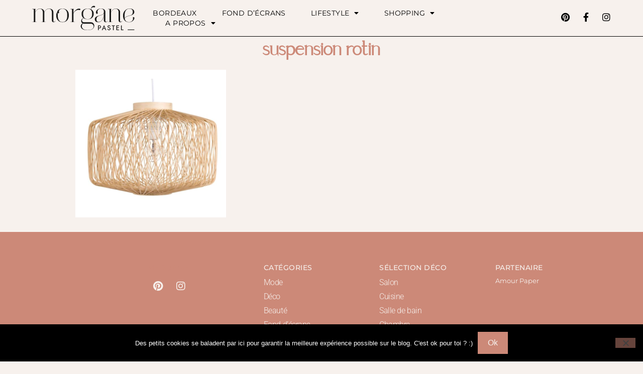

--- FILE ---
content_type: text/html; charset=UTF-8
request_url: https://www.morgane-pastel.com/deco/deco-pour-une-jolie-chambre-moderne/capture-decran-2020-05-31-a-14-17-57/
body_size: 13477
content:
<!doctype html>
<html lang="fr-FR">
<head>
	<meta charset="UTF-8">
	<meta name="viewport" content="width=device-width, initial-scale=1">
	<link rel="profile" href="https://gmpg.org/xfn/11">
	<meta name='robots' content='index, follow, max-image-preview:large, max-snippet:-1, max-video-preview:-1' />

	<!-- This site is optimized with the Yoast SEO plugin v26.5 - https://yoast.com/wordpress/plugins/seo/ -->
	<title>suspension rotin - Morgane Pastel | Blog lifestyle, mode &amp; déco Bordeaux</title>
	<link rel="canonical" href="https://www.morgane-pastel.com/deco/deco-pour-une-jolie-chambre-moderne/capture-decran-2020-05-31-a-14-17-57/" />
	<meta property="og:locale" content="fr_FR" />
	<meta property="og:type" content="article" />
	<meta property="og:title" content="suspension rotin - Morgane Pastel | Blog lifestyle, mode &amp; déco Bordeaux" />
	<meta property="og:url" content="https://www.morgane-pastel.com/deco/deco-pour-une-jolie-chambre-moderne/capture-decran-2020-05-31-a-14-17-57/" />
	<meta property="og:site_name" content="Morgane Pastel | Blog lifestyle, mode &amp; déco Bordeaux" />
	<meta property="article:modified_time" content="2020-05-31T12:18:48+00:00" />
	<meta property="og:image" content="https://www.morgane-pastel.com/deco/deco-pour-une-jolie-chambre-moderne/capture-decran-2020-05-31-a-14-17-57" />
	<meta property="og:image:width" content="672" />
	<meta property="og:image:height" content="658" />
	<meta property="og:image:type" content="image/png" />
	<meta name="twitter:card" content="summary_large_image" />
	<meta name="twitter:site" content="@MorganePastel" />
	<script type="application/ld+json" class="yoast-schema-graph">{"@context":"https://schema.org","@graph":[{"@type":"WebPage","@id":"https://www.morgane-pastel.com/deco/deco-pour-une-jolie-chambre-moderne/capture-decran-2020-05-31-a-14-17-57/","url":"https://www.morgane-pastel.com/deco/deco-pour-une-jolie-chambre-moderne/capture-decran-2020-05-31-a-14-17-57/","name":"suspension rotin - Morgane Pastel | Blog lifestyle, mode &amp; déco Bordeaux","isPartOf":{"@id":"https://www.morgane-pastel.com/#website"},"primaryImageOfPage":{"@id":"https://www.morgane-pastel.com/deco/deco-pour-une-jolie-chambre-moderne/capture-decran-2020-05-31-a-14-17-57/#primaryimage"},"image":{"@id":"https://www.morgane-pastel.com/deco/deco-pour-une-jolie-chambre-moderne/capture-decran-2020-05-31-a-14-17-57/#primaryimage"},"thumbnailUrl":"https://www.morgane-pastel.com/wp-content/uploads/2020/05/Capture-d’écran-2020-05-31-à-14.17.57.png","datePublished":"2020-05-31T12:18:30+00:00","dateModified":"2020-05-31T12:18:48+00:00","breadcrumb":{"@id":"https://www.morgane-pastel.com/deco/deco-pour-une-jolie-chambre-moderne/capture-decran-2020-05-31-a-14-17-57/#breadcrumb"},"inLanguage":"fr-FR","potentialAction":[{"@type":"ReadAction","target":["https://www.morgane-pastel.com/deco/deco-pour-une-jolie-chambre-moderne/capture-decran-2020-05-31-a-14-17-57/"]}]},{"@type":"ImageObject","inLanguage":"fr-FR","@id":"https://www.morgane-pastel.com/deco/deco-pour-une-jolie-chambre-moderne/capture-decran-2020-05-31-a-14-17-57/#primaryimage","url":"https://www.morgane-pastel.com/wp-content/uploads/2020/05/Capture-d’écran-2020-05-31-à-14.17.57.png","contentUrl":"https://www.morgane-pastel.com/wp-content/uploads/2020/05/Capture-d’écran-2020-05-31-à-14.17.57.png","width":672,"height":658,"caption":"suspension rotin"},{"@type":"BreadcrumbList","@id":"https://www.morgane-pastel.com/deco/deco-pour-une-jolie-chambre-moderne/capture-decran-2020-05-31-a-14-17-57/#breadcrumb","itemListElement":[{"@type":"ListItem","position":1,"name":"Accueil","item":"https://www.morgane-pastel.com/"},{"@type":"ListItem","position":2,"name":"Déco","item":"https://www.morgane-pastel.com/deco/"},{"@type":"ListItem","position":3,"name":"Déco pour une jolie chambre moderne","item":"https://www.morgane-pastel.com/deco/deco-pour-une-jolie-chambre-moderne/"},{"@type":"ListItem","position":4,"name":"suspension rotin"}]},{"@type":"WebSite","@id":"https://www.morgane-pastel.com/#website","url":"https://www.morgane-pastel.com/","name":"Morgane Pastel | Blog lifestyle, mode &amp; déco Bordeaux","description":"Blog mode, déco &amp; lifestyle à Bordeaux","publisher":{"@id":"https://www.morgane-pastel.com/#/schema/person/45e9825bccfd1c32161ea18264e8f978"},"potentialAction":[{"@type":"SearchAction","target":{"@type":"EntryPoint","urlTemplate":"https://www.morgane-pastel.com/?s={search_term_string}"},"query-input":{"@type":"PropertyValueSpecification","valueRequired":true,"valueName":"search_term_string"}}],"inLanguage":"fr-FR"},{"@type":["Person","Organization"],"@id":"https://www.morgane-pastel.com/#/schema/person/45e9825bccfd1c32161ea18264e8f978","name":"Morgane Pastel","image":{"@type":"ImageObject","inLanguage":"fr-FR","@id":"https://www.morgane-pastel.com/#/schema/person/image/","url":"https://www.morgane-pastel.com/wp-content/uploads/2020/05/Capture-d’écran-2020-05-31-à-14.17.57.png","contentUrl":"https://www.morgane-pastel.com/wp-content/uploads/2020/05/Capture-d’écran-2020-05-31-à-14.17.57.png","width":672,"height":658,"caption":"Morgane Pastel"},"logo":{"@id":"https://www.morgane-pastel.com/#/schema/person/image/"}}]}</script>
	<!-- / Yoast SEO plugin. -->


<script type='application/javascript'  id='pys-version-script'>console.log('PixelYourSite Free version 11.1.4.1');</script>
<link rel='dns-prefetch' href='//www.googletagmanager.com' />
<link rel="alternate" type="application/rss+xml" title="Morgane Pastel | Blog lifestyle, mode &amp; déco Bordeaux &raquo; Flux" href="https://www.morgane-pastel.com/feed/" />
<link rel="alternate" type="application/rss+xml" title="Morgane Pastel | Blog lifestyle, mode &amp; déco Bordeaux &raquo; Flux des commentaires" href="https://www.morgane-pastel.com/comments/feed/" />
<script type='text/javascript' id='pinterest-version-script'>console.log('PixelYourSite Pinterest version 6.1.7');</script>
<link rel="alternate" type="application/rss+xml" title="Morgane Pastel | Blog lifestyle, mode &amp; déco Bordeaux &raquo; suspension rotin Flux des commentaires" href="https://www.morgane-pastel.com/deco/deco-pour-une-jolie-chambre-moderne/capture-decran-2020-05-31-a-14-17-57/feed/" />
<link rel="alternate" title="oEmbed (JSON)" type="application/json+oembed" href="https://www.morgane-pastel.com/wp-json/oembed/1.0/embed?url=https%3A%2F%2Fwww.morgane-pastel.com%2Fdeco%2Fdeco-pour-une-jolie-chambre-moderne%2Fcapture-decran-2020-05-31-a-14-17-57%2F" />
<link rel="alternate" title="oEmbed (XML)" type="text/xml+oembed" href="https://www.morgane-pastel.com/wp-json/oembed/1.0/embed?url=https%3A%2F%2Fwww.morgane-pastel.com%2Fdeco%2Fdeco-pour-une-jolie-chambre-moderne%2Fcapture-decran-2020-05-31-a-14-17-57%2F&#038;format=xml" />
<style id='wp-img-auto-sizes-contain-inline-css'>
img:is([sizes=auto i],[sizes^="auto," i]){contain-intrinsic-size:3000px 1500px}
/*# sourceURL=wp-img-auto-sizes-contain-inline-css */
</style>
<style id='wp-emoji-styles-inline-css'>

	img.wp-smiley, img.emoji {
		display: inline !important;
		border: none !important;
		box-shadow: none !important;
		height: 1em !important;
		width: 1em !important;
		margin: 0 0.07em !important;
		vertical-align: -0.1em !important;
		background: none !important;
		padding: 0 !important;
	}
/*# sourceURL=wp-emoji-styles-inline-css */
</style>
<link rel='stylesheet' id='wp-block-library-css' href='https://www.morgane-pastel.com/wp-includes/css/dist/block-library/style.min.css?ver=6.9' media='all' />
<style id='global-styles-inline-css'>
:root{--wp--preset--aspect-ratio--square: 1;--wp--preset--aspect-ratio--4-3: 4/3;--wp--preset--aspect-ratio--3-4: 3/4;--wp--preset--aspect-ratio--3-2: 3/2;--wp--preset--aspect-ratio--2-3: 2/3;--wp--preset--aspect-ratio--16-9: 16/9;--wp--preset--aspect-ratio--9-16: 9/16;--wp--preset--color--black: #000000;--wp--preset--color--cyan-bluish-gray: #abb8c3;--wp--preset--color--white: #ffffff;--wp--preset--color--pale-pink: #f78da7;--wp--preset--color--vivid-red: #cf2e2e;--wp--preset--color--luminous-vivid-orange: #ff6900;--wp--preset--color--luminous-vivid-amber: #fcb900;--wp--preset--color--light-green-cyan: #7bdcb5;--wp--preset--color--vivid-green-cyan: #00d084;--wp--preset--color--pale-cyan-blue: #8ed1fc;--wp--preset--color--vivid-cyan-blue: #0693e3;--wp--preset--color--vivid-purple: #9b51e0;--wp--preset--gradient--vivid-cyan-blue-to-vivid-purple: linear-gradient(135deg,rgb(6,147,227) 0%,rgb(155,81,224) 100%);--wp--preset--gradient--light-green-cyan-to-vivid-green-cyan: linear-gradient(135deg,rgb(122,220,180) 0%,rgb(0,208,130) 100%);--wp--preset--gradient--luminous-vivid-amber-to-luminous-vivid-orange: linear-gradient(135deg,rgb(252,185,0) 0%,rgb(255,105,0) 100%);--wp--preset--gradient--luminous-vivid-orange-to-vivid-red: linear-gradient(135deg,rgb(255,105,0) 0%,rgb(207,46,46) 100%);--wp--preset--gradient--very-light-gray-to-cyan-bluish-gray: linear-gradient(135deg,rgb(238,238,238) 0%,rgb(169,184,195) 100%);--wp--preset--gradient--cool-to-warm-spectrum: linear-gradient(135deg,rgb(74,234,220) 0%,rgb(151,120,209) 20%,rgb(207,42,186) 40%,rgb(238,44,130) 60%,rgb(251,105,98) 80%,rgb(254,248,76) 100%);--wp--preset--gradient--blush-light-purple: linear-gradient(135deg,rgb(255,206,236) 0%,rgb(152,150,240) 100%);--wp--preset--gradient--blush-bordeaux: linear-gradient(135deg,rgb(254,205,165) 0%,rgb(254,45,45) 50%,rgb(107,0,62) 100%);--wp--preset--gradient--luminous-dusk: linear-gradient(135deg,rgb(255,203,112) 0%,rgb(199,81,192) 50%,rgb(65,88,208) 100%);--wp--preset--gradient--pale-ocean: linear-gradient(135deg,rgb(255,245,203) 0%,rgb(182,227,212) 50%,rgb(51,167,181) 100%);--wp--preset--gradient--electric-grass: linear-gradient(135deg,rgb(202,248,128) 0%,rgb(113,206,126) 100%);--wp--preset--gradient--midnight: linear-gradient(135deg,rgb(2,3,129) 0%,rgb(40,116,252) 100%);--wp--preset--font-size--small: 13px;--wp--preset--font-size--medium: 20px;--wp--preset--font-size--large: 36px;--wp--preset--font-size--x-large: 42px;--wp--preset--spacing--20: 0.44rem;--wp--preset--spacing--30: 0.67rem;--wp--preset--spacing--40: 1rem;--wp--preset--spacing--50: 1.5rem;--wp--preset--spacing--60: 2.25rem;--wp--preset--spacing--70: 3.38rem;--wp--preset--spacing--80: 5.06rem;--wp--preset--shadow--natural: 6px 6px 9px rgba(0, 0, 0, 0.2);--wp--preset--shadow--deep: 12px 12px 50px rgba(0, 0, 0, 0.4);--wp--preset--shadow--sharp: 6px 6px 0px rgba(0, 0, 0, 0.2);--wp--preset--shadow--outlined: 6px 6px 0px -3px rgb(255, 255, 255), 6px 6px rgb(0, 0, 0);--wp--preset--shadow--crisp: 6px 6px 0px rgb(0, 0, 0);}:root { --wp--style--global--content-size: 800px;--wp--style--global--wide-size: 1200px; }:where(body) { margin: 0; }.wp-site-blocks > .alignleft { float: left; margin-right: 2em; }.wp-site-blocks > .alignright { float: right; margin-left: 2em; }.wp-site-blocks > .aligncenter { justify-content: center; margin-left: auto; margin-right: auto; }:where(.wp-site-blocks) > * { margin-block-start: 24px; margin-block-end: 0; }:where(.wp-site-blocks) > :first-child { margin-block-start: 0; }:where(.wp-site-blocks) > :last-child { margin-block-end: 0; }:root { --wp--style--block-gap: 24px; }:root :where(.is-layout-flow) > :first-child{margin-block-start: 0;}:root :where(.is-layout-flow) > :last-child{margin-block-end: 0;}:root :where(.is-layout-flow) > *{margin-block-start: 24px;margin-block-end: 0;}:root :where(.is-layout-constrained) > :first-child{margin-block-start: 0;}:root :where(.is-layout-constrained) > :last-child{margin-block-end: 0;}:root :where(.is-layout-constrained) > *{margin-block-start: 24px;margin-block-end: 0;}:root :where(.is-layout-flex){gap: 24px;}:root :where(.is-layout-grid){gap: 24px;}.is-layout-flow > .alignleft{float: left;margin-inline-start: 0;margin-inline-end: 2em;}.is-layout-flow > .alignright{float: right;margin-inline-start: 2em;margin-inline-end: 0;}.is-layout-flow > .aligncenter{margin-left: auto !important;margin-right: auto !important;}.is-layout-constrained > .alignleft{float: left;margin-inline-start: 0;margin-inline-end: 2em;}.is-layout-constrained > .alignright{float: right;margin-inline-start: 2em;margin-inline-end: 0;}.is-layout-constrained > .aligncenter{margin-left: auto !important;margin-right: auto !important;}.is-layout-constrained > :where(:not(.alignleft):not(.alignright):not(.alignfull)){max-width: var(--wp--style--global--content-size);margin-left: auto !important;margin-right: auto !important;}.is-layout-constrained > .alignwide{max-width: var(--wp--style--global--wide-size);}body .is-layout-flex{display: flex;}.is-layout-flex{flex-wrap: wrap;align-items: center;}.is-layout-flex > :is(*, div){margin: 0;}body .is-layout-grid{display: grid;}.is-layout-grid > :is(*, div){margin: 0;}body{padding-top: 0px;padding-right: 0px;padding-bottom: 0px;padding-left: 0px;}a:where(:not(.wp-element-button)){text-decoration: underline;}:root :where(.wp-element-button, .wp-block-button__link){background-color: #32373c;border-width: 0;color: #fff;font-family: inherit;font-size: inherit;font-style: inherit;font-weight: inherit;letter-spacing: inherit;line-height: inherit;padding-top: calc(0.667em + 2px);padding-right: calc(1.333em + 2px);padding-bottom: calc(0.667em + 2px);padding-left: calc(1.333em + 2px);text-decoration: none;text-transform: inherit;}.has-black-color{color: var(--wp--preset--color--black) !important;}.has-cyan-bluish-gray-color{color: var(--wp--preset--color--cyan-bluish-gray) !important;}.has-white-color{color: var(--wp--preset--color--white) !important;}.has-pale-pink-color{color: var(--wp--preset--color--pale-pink) !important;}.has-vivid-red-color{color: var(--wp--preset--color--vivid-red) !important;}.has-luminous-vivid-orange-color{color: var(--wp--preset--color--luminous-vivid-orange) !important;}.has-luminous-vivid-amber-color{color: var(--wp--preset--color--luminous-vivid-amber) !important;}.has-light-green-cyan-color{color: var(--wp--preset--color--light-green-cyan) !important;}.has-vivid-green-cyan-color{color: var(--wp--preset--color--vivid-green-cyan) !important;}.has-pale-cyan-blue-color{color: var(--wp--preset--color--pale-cyan-blue) !important;}.has-vivid-cyan-blue-color{color: var(--wp--preset--color--vivid-cyan-blue) !important;}.has-vivid-purple-color{color: var(--wp--preset--color--vivid-purple) !important;}.has-black-background-color{background-color: var(--wp--preset--color--black) !important;}.has-cyan-bluish-gray-background-color{background-color: var(--wp--preset--color--cyan-bluish-gray) !important;}.has-white-background-color{background-color: var(--wp--preset--color--white) !important;}.has-pale-pink-background-color{background-color: var(--wp--preset--color--pale-pink) !important;}.has-vivid-red-background-color{background-color: var(--wp--preset--color--vivid-red) !important;}.has-luminous-vivid-orange-background-color{background-color: var(--wp--preset--color--luminous-vivid-orange) !important;}.has-luminous-vivid-amber-background-color{background-color: var(--wp--preset--color--luminous-vivid-amber) !important;}.has-light-green-cyan-background-color{background-color: var(--wp--preset--color--light-green-cyan) !important;}.has-vivid-green-cyan-background-color{background-color: var(--wp--preset--color--vivid-green-cyan) !important;}.has-pale-cyan-blue-background-color{background-color: var(--wp--preset--color--pale-cyan-blue) !important;}.has-vivid-cyan-blue-background-color{background-color: var(--wp--preset--color--vivid-cyan-blue) !important;}.has-vivid-purple-background-color{background-color: var(--wp--preset--color--vivid-purple) !important;}.has-black-border-color{border-color: var(--wp--preset--color--black) !important;}.has-cyan-bluish-gray-border-color{border-color: var(--wp--preset--color--cyan-bluish-gray) !important;}.has-white-border-color{border-color: var(--wp--preset--color--white) !important;}.has-pale-pink-border-color{border-color: var(--wp--preset--color--pale-pink) !important;}.has-vivid-red-border-color{border-color: var(--wp--preset--color--vivid-red) !important;}.has-luminous-vivid-orange-border-color{border-color: var(--wp--preset--color--luminous-vivid-orange) !important;}.has-luminous-vivid-amber-border-color{border-color: var(--wp--preset--color--luminous-vivid-amber) !important;}.has-light-green-cyan-border-color{border-color: var(--wp--preset--color--light-green-cyan) !important;}.has-vivid-green-cyan-border-color{border-color: var(--wp--preset--color--vivid-green-cyan) !important;}.has-pale-cyan-blue-border-color{border-color: var(--wp--preset--color--pale-cyan-blue) !important;}.has-vivid-cyan-blue-border-color{border-color: var(--wp--preset--color--vivid-cyan-blue) !important;}.has-vivid-purple-border-color{border-color: var(--wp--preset--color--vivid-purple) !important;}.has-vivid-cyan-blue-to-vivid-purple-gradient-background{background: var(--wp--preset--gradient--vivid-cyan-blue-to-vivid-purple) !important;}.has-light-green-cyan-to-vivid-green-cyan-gradient-background{background: var(--wp--preset--gradient--light-green-cyan-to-vivid-green-cyan) !important;}.has-luminous-vivid-amber-to-luminous-vivid-orange-gradient-background{background: var(--wp--preset--gradient--luminous-vivid-amber-to-luminous-vivid-orange) !important;}.has-luminous-vivid-orange-to-vivid-red-gradient-background{background: var(--wp--preset--gradient--luminous-vivid-orange-to-vivid-red) !important;}.has-very-light-gray-to-cyan-bluish-gray-gradient-background{background: var(--wp--preset--gradient--very-light-gray-to-cyan-bluish-gray) !important;}.has-cool-to-warm-spectrum-gradient-background{background: var(--wp--preset--gradient--cool-to-warm-spectrum) !important;}.has-blush-light-purple-gradient-background{background: var(--wp--preset--gradient--blush-light-purple) !important;}.has-blush-bordeaux-gradient-background{background: var(--wp--preset--gradient--blush-bordeaux) !important;}.has-luminous-dusk-gradient-background{background: var(--wp--preset--gradient--luminous-dusk) !important;}.has-pale-ocean-gradient-background{background: var(--wp--preset--gradient--pale-ocean) !important;}.has-electric-grass-gradient-background{background: var(--wp--preset--gradient--electric-grass) !important;}.has-midnight-gradient-background{background: var(--wp--preset--gradient--midnight) !important;}.has-small-font-size{font-size: var(--wp--preset--font-size--small) !important;}.has-medium-font-size{font-size: var(--wp--preset--font-size--medium) !important;}.has-large-font-size{font-size: var(--wp--preset--font-size--large) !important;}.has-x-large-font-size{font-size: var(--wp--preset--font-size--x-large) !important;}
/*# sourceURL=global-styles-inline-css */
</style>

<link rel='stylesheet' id='cookie-notice-front-css' href='https://www.morgane-pastel.com/wp-content/plugins/cookie-notice/css/front.min.css?ver=2.5.11' media='all' />
<link rel='stylesheet' id='mc4wp-form-basic-css' href='https://www.morgane-pastel.com/wp-content/plugins/mailchimp-for-wp/assets/css/form-basic.css?ver=4.10.9' media='all' />
<link rel='stylesheet' id='hello-elementor-css' href='https://www.morgane-pastel.com/wp-content/themes/hello-elementor/assets/css/reset.css?ver=3.4.5' media='all' />
<link rel='stylesheet' id='hello-elementor-theme-style-css' href='https://www.morgane-pastel.com/wp-content/themes/hello-elementor/assets/css/theme.css?ver=3.4.5' media='all' />
<link rel='stylesheet' id='hello-elementor-header-footer-css' href='https://www.morgane-pastel.com/wp-content/themes/hello-elementor/assets/css/header-footer.css?ver=3.4.5' media='all' />
<link rel='stylesheet' id='elementor-frontend-css' href='https://www.morgane-pastel.com/wp-content/plugins/elementor/assets/css/frontend.min.css?ver=3.33.2' media='all' />
<link rel='stylesheet' id='widget-image-css' href='https://www.morgane-pastel.com/wp-content/plugins/elementor/assets/css/widget-image.min.css?ver=3.33.2' media='all' />
<link rel='stylesheet' id='widget-nav-menu-css' href='https://www.morgane-pastel.com/wp-content/plugins/elementor-pro/assets/css/widget-nav-menu.min.css?ver=3.32.3' media='all' />
<link rel='stylesheet' id='widget-social-icons-css' href='https://www.morgane-pastel.com/wp-content/plugins/elementor/assets/css/widget-social-icons.min.css?ver=3.33.2' media='all' />
<link rel='stylesheet' id='e-apple-webkit-css' href='https://www.morgane-pastel.com/wp-content/plugins/elementor/assets/css/conditionals/apple-webkit.min.css?ver=3.33.2' media='all' />
<link rel='stylesheet' id='widget-heading-css' href='https://www.morgane-pastel.com/wp-content/plugins/elementor/assets/css/widget-heading.min.css?ver=3.33.2' media='all' />
<link rel='stylesheet' id='elementor-icons-css' href='https://www.morgane-pastel.com/wp-content/plugins/elementor/assets/lib/eicons/css/elementor-icons.min.css?ver=5.44.0' media='all' />
<link rel='stylesheet' id='elementor-post-5594-css' href='https://www.morgane-pastel.com/wp-content/uploads/elementor/css/post-5594.css?ver=1765396837' media='all' />
<link rel='stylesheet' id='font-awesome-5-all-css' href='https://www.morgane-pastel.com/wp-content/plugins/elementor/assets/lib/font-awesome/css/all.min.css?ver=3.33.2' media='all' />
<link rel='stylesheet' id='font-awesome-4-shim-css' href='https://www.morgane-pastel.com/wp-content/plugins/elementor/assets/lib/font-awesome/css/v4-shims.min.css?ver=3.33.2' media='all' />
<link rel='stylesheet' id='elementor-post-4866-css' href='https://www.morgane-pastel.com/wp-content/uploads/elementor/css/post-4866.css?ver=1765396837' media='all' />
<link rel='stylesheet' id='elementor-post-8166-css' href='https://www.morgane-pastel.com/wp-content/uploads/elementor/css/post-8166.css?ver=1765396837' media='all' />
<link rel='stylesheet' id='elementor-post-9177-css' href='https://www.morgane-pastel.com/wp-content/uploads/elementor/css/post-9177.css?ver=1765396837' media='all' />
<link rel='stylesheet' id='elementor-gf-local-playfairdisplay-css' href='https://www.morgane-pastel.com/wp-content/uploads/elementor/google-fonts/css/playfairdisplay.css?ver=1743267041' media='all' />
<link rel='stylesheet' id='elementor-gf-local-montserrat-css' href='https://www.morgane-pastel.com/wp-content/uploads/elementor/google-fonts/css/montserrat.css?ver=1743267044' media='all' />
<link rel='stylesheet' id='elementor-gf-local-roboto-css' href='https://www.morgane-pastel.com/wp-content/uploads/elementor/google-fonts/css/roboto.css?ver=1743267050' media='all' />
<link rel='stylesheet' id='elementor-icons-shared-0-css' href='https://www.morgane-pastel.com/wp-content/plugins/elementor/assets/lib/font-awesome/css/fontawesome.min.css?ver=5.15.3' media='all' />
<link rel='stylesheet' id='elementor-icons-fa-solid-css' href='https://www.morgane-pastel.com/wp-content/plugins/elementor/assets/lib/font-awesome/css/solid.min.css?ver=5.15.3' media='all' />
<link rel='stylesheet' id='elementor-icons-fa-brands-css' href='https://www.morgane-pastel.com/wp-content/plugins/elementor/assets/lib/font-awesome/css/brands.min.css?ver=5.15.3' media='all' />
<script id="cookie-notice-front-js-before">
var cnArgs = {"ajaxUrl":"https:\/\/www.morgane-pastel.com\/wp-admin\/admin-ajax.php","nonce":"0727b6e4c4","hideEffect":"fade","position":"bottom","onScroll":false,"onScrollOffset":100,"onClick":false,"cookieName":"cookie_notice_accepted","cookieTime":2592000,"cookieTimeRejected":2592000,"globalCookie":false,"redirection":false,"cache":false,"revokeCookies":false,"revokeCookiesOpt":"automatic"};

//# sourceURL=cookie-notice-front-js-before
</script>
<script src="https://www.morgane-pastel.com/wp-content/plugins/cookie-notice/js/front.min.js?ver=2.5.11" id="cookie-notice-front-js"></script>
<script src="https://www.morgane-pastel.com/wp-includes/js/jquery/jquery.min.js?ver=3.7.1" id="jquery-core-js"></script>
<script src="https://www.morgane-pastel.com/wp-includes/js/jquery/jquery-migrate.min.js?ver=3.4.1" id="jquery-migrate-js"></script>
<script src="https://www.morgane-pastel.com/wp-content/plugins/elementor/assets/lib/font-awesome/js/v4-shims.min.js?ver=3.33.2" id="font-awesome-4-shim-js"></script>
<script src="https://www.morgane-pastel.com/wp-content/plugins/pixelyoursite/dist/scripts/js.cookie-2.1.3.min.js?ver=2.1.3" id="js-cookie-pys-js"></script>
<script src="https://www.morgane-pastel.com/wp-content/plugins/pixelyoursite/dist/scripts/jquery.bind-first-0.2.3.min.js?ver=0.2.3" id="jquery-bind-first-js"></script>
<script src="https://www.morgane-pastel.com/wp-content/plugins/pixelyoursite/dist/scripts/tld.min.js?ver=2.3.1" id="js-tld-js"></script>
<script id="pys-js-extra">
var pysOptions = {"staticEvents":[],"dynamicEvents":[],"triggerEvents":[],"triggerEventTypes":[],"pinterest":{"pixelIds":["2612398563419"],"advancedMatching":[],"wooVariableAsSimple":false,"serverApiEnabled":false},"debug":"","siteUrl":"https://www.morgane-pastel.com","ajaxUrl":"https://www.morgane-pastel.com/wp-admin/admin-ajax.php","ajax_event":"70a9691ce1","enable_remove_download_url_param":"1","cookie_duration":"7","last_visit_duration":"60","enable_success_send_form":"","ajaxForServerEvent":"1","ajaxForServerStaticEvent":"1","useSendBeacon":"1","send_external_id":"1","external_id_expire":"180","track_cookie_for_subdomains":"1","google_consent_mode":"1","gdpr":{"ajax_enabled":false,"all_disabled_by_api":false,"facebook_disabled_by_api":false,"analytics_disabled_by_api":false,"google_ads_disabled_by_api":false,"pinterest_disabled_by_api":false,"bing_disabled_by_api":false,"reddit_disabled_by_api":false,"externalID_disabled_by_api":false,"facebook_prior_consent_enabled":true,"analytics_prior_consent_enabled":true,"google_ads_prior_consent_enabled":null,"pinterest_prior_consent_enabled":true,"bing_prior_consent_enabled":true,"cookiebot_integration_enabled":false,"cookiebot_facebook_consent_category":"marketing","cookiebot_analytics_consent_category":"statistics","cookiebot_tiktok_consent_category":"marketing","cookiebot_google_ads_consent_category":"marketing","cookiebot_pinterest_consent_category":"marketing","cookiebot_bing_consent_category":"marketing","consent_magic_integration_enabled":false,"real_cookie_banner_integration_enabled":false,"cookie_notice_integration_enabled":false,"cookie_law_info_integration_enabled":false,"analytics_storage":{"enabled":true,"value":"granted","filter":false},"ad_storage":{"enabled":true,"value":"granted","filter":false},"ad_user_data":{"enabled":true,"value":"granted","filter":false},"ad_personalization":{"enabled":true,"value":"granted","filter":false}},"cookie":{"disabled_all_cookie":false,"disabled_start_session_cookie":false,"disabled_advanced_form_data_cookie":false,"disabled_landing_page_cookie":false,"disabled_first_visit_cookie":false,"disabled_trafficsource_cookie":false,"disabled_utmTerms_cookie":false,"disabled_utmId_cookie":false},"tracking_analytics":{"TrafficSource":"direct","TrafficLanding":"undefined","TrafficUtms":[],"TrafficUtmsId":[]},"GATags":{"ga_datalayer_type":"default","ga_datalayer_name":"dataLayerPYS"},"woo":{"enabled":false},"edd":{"enabled":false},"cache_bypass":"1769143984"};
//# sourceURL=pys-js-extra
</script>
<script src="https://www.morgane-pastel.com/wp-content/plugins/pixelyoursite/dist/scripts/public.js?ver=11.1.4.1" id="pys-js"></script>
<script src="https://www.morgane-pastel.com/wp-content/plugins/pixelyoursite-pinterest/dist/scripts/public.js?ver=6.1.7" id="pys-pinterest-js"></script>

<!-- Extrait de code de la balise Google (gtag.js) ajouté par Site Kit -->
<!-- Extrait Google Analytics ajouté par Site Kit -->
<script src="https://www.googletagmanager.com/gtag/js?id=G-SPKF81WYV7" id="google_gtagjs-js" async></script>
<script id="google_gtagjs-js-after">
window.dataLayer = window.dataLayer || [];function gtag(){dataLayer.push(arguments);}
gtag("set","linker",{"domains":["www.morgane-pastel.com"]});
gtag("js", new Date());
gtag("set", "developer_id.dZTNiMT", true);
gtag("config", "G-SPKF81WYV7");
//# sourceURL=google_gtagjs-js-after
</script>
<link rel="https://api.w.org/" href="https://www.morgane-pastel.com/wp-json/" /><link rel="alternate" title="JSON" type="application/json" href="https://www.morgane-pastel.com/wp-json/wp/v2/media/6041" /><link rel="EditURI" type="application/rsd+xml" title="RSD" href="https://www.morgane-pastel.com/xmlrpc.php?rsd" />
<meta name="generator" content="WordPress 6.9" />
<link rel='shortlink' href='https://www.morgane-pastel.com/?p=6041' />
<meta name="generator" content="Site Kit by Google 1.167.0" /><!-- Analytics by WP Statistics - https://wp-statistics.com -->
<meta name="generator" content="Elementor 3.33.2; features: additional_custom_breakpoints; settings: css_print_method-external, google_font-enabled, font_display-auto">
			<style>
				.e-con.e-parent:nth-of-type(n+4):not(.e-lazyloaded):not(.e-no-lazyload),
				.e-con.e-parent:nth-of-type(n+4):not(.e-lazyloaded):not(.e-no-lazyload) * {
					background-image: none !important;
				}
				@media screen and (max-height: 1024px) {
					.e-con.e-parent:nth-of-type(n+3):not(.e-lazyloaded):not(.e-no-lazyload),
					.e-con.e-parent:nth-of-type(n+3):not(.e-lazyloaded):not(.e-no-lazyload) * {
						background-image: none !important;
					}
				}
				@media screen and (max-height: 640px) {
					.e-con.e-parent:nth-of-type(n+2):not(.e-lazyloaded):not(.e-no-lazyload),
					.e-con.e-parent:nth-of-type(n+2):not(.e-lazyloaded):not(.e-no-lazyload) * {
						background-image: none !important;
					}
				}
			</style>
						<meta name="theme-color" content="#F7F1ED">
			<link rel="icon" href="https://www.morgane-pastel.com/wp-content/uploads/2019/09/favicon.png" sizes="32x32" />
<link rel="icon" href="https://www.morgane-pastel.com/wp-content/uploads/2019/09/favicon.png" sizes="192x192" />
<link rel="apple-touch-icon" href="https://www.morgane-pastel.com/wp-content/uploads/2019/09/favicon.png" />
<meta name="msapplication-TileImage" content="https://www.morgane-pastel.com/wp-content/uploads/2019/09/favicon.png" />
<style id="sccss">.row {
		width:95%;
		padding-top:15px;
}

.col-md-2{

		width:19%;
		display: contents;
}

@media screen and (max-width: 767px) {
.shopthelook{
        display: none;
        }
}</style></head>
<body data-rsssl=1 class="attachment wp-singular attachment-template-default attachmentid-6041 attachment-png wp-embed-responsive wp-theme-hello-elementor cookies-not-set hello-elementor-default elementor-default elementor-kit-5594 elementor-page-9177">


<a class="skip-link screen-reader-text" href="#content">Aller au contenu</a>

		<header data-elementor-type="header" data-elementor-id="4866" class="elementor elementor-4866 elementor-location-header" data-elementor-post-type="elementor_library">
					<section class="elementor-section elementor-top-section elementor-element elementor-element-384919fc elementor-section-full_width elementor-section-height-min-height elementor-section-items-stretch elementor-section-height-default" data-id="384919fc" data-element_type="section" data-settings="{&quot;background_background&quot;:&quot;classic&quot;}">
						<div class="elementor-container elementor-column-gap-default">
					<div class="elementor-column elementor-col-25 elementor-top-column elementor-element elementor-element-7c804d10" data-id="7c804d10" data-element_type="column">
			<div class="elementor-widget-wrap elementor-element-populated">
						<div class="elementor-element elementor-element-7aa15c9c elementor-widget elementor-widget-image" data-id="7aa15c9c" data-element_type="widget" data-widget_type="image.default">
				<div class="elementor-widget-container">
																<a href="https://www.morgane-pastel.com">
							<img width="204" height="50" src="https://www.morgane-pastel.com/wp-content/uploads/2022/11/logo_morgane-pastel.png" class="attachment-full size-full wp-image-8152" alt="" />								</a>
															</div>
				</div>
					</div>
		</div>
				<div class="elementor-column elementor-col-50 elementor-top-column elementor-element elementor-element-28e5b836" data-id="28e5b836" data-element_type="column">
			<div class="elementor-widget-wrap elementor-element-populated">
						<div class="elementor-element elementor-element-70bb2ac7 elementor-nav-menu__align-start elementor-nav-menu--stretch elementor-nav-menu__text-align-center elementor-nav-menu--dropdown-tablet elementor-nav-menu--toggle elementor-nav-menu--burger elementor-widget elementor-widget-nav-menu" data-id="70bb2ac7" data-element_type="widget" data-settings="{&quot;full_width&quot;:&quot;stretch&quot;,&quot;layout&quot;:&quot;horizontal&quot;,&quot;submenu_icon&quot;:{&quot;value&quot;:&quot;&lt;i class=\&quot;fas fa-caret-down\&quot; aria-hidden=\&quot;true\&quot;&gt;&lt;\/i&gt;&quot;,&quot;library&quot;:&quot;fa-solid&quot;},&quot;toggle&quot;:&quot;burger&quot;}" data-widget_type="nav-menu.default">
				<div class="elementor-widget-container">
								<nav aria-label="Menu" class="elementor-nav-menu--main elementor-nav-menu__container elementor-nav-menu--layout-horizontal e--pointer-underline e--animation-fade">
				<ul id="menu-1-70bb2ac7" class="elementor-nav-menu"><li class="menu-item menu-item-type-taxonomy menu-item-object-category menu-item-5148"><a href="https://www.morgane-pastel.com/category/bordeaux/" class="elementor-item">Bordeaux</a></li>
<li class="menu-item menu-item-type-taxonomy menu-item-object-category menu-item-1167"><a href="https://www.morgane-pastel.com/category/fond-ecrans/" class="elementor-item">Fond d&rsquo;écrans</a></li>
<li class="menu-item menu-item-type-custom menu-item-object-custom menu-item-has-children menu-item-923"><a href="#" class="elementor-item elementor-item-anchor">Lifestyle</a>
<ul class="sub-menu elementor-nav-menu--dropdown">
	<li class="menu-item menu-item-type-taxonomy menu-item-object-category menu-item-989"><a href="https://www.morgane-pastel.com/category/mode/" class="elementor-sub-item">Mode</a></li>
	<li class="menu-item menu-item-type-taxonomy menu-item-object-category menu-item-1117"><a href="https://www.morgane-pastel.com/category/deco/" class="elementor-sub-item">Déco</a></li>
	<li class="menu-item menu-item-type-taxonomy menu-item-object-category menu-item-993"><a href="https://www.morgane-pastel.com/category/beaute/" class="elementor-sub-item">Beauté</a></li>
	<li class="menu-item menu-item-type-taxonomy menu-item-object-category menu-item-992"><a href="https://www.morgane-pastel.com/category/food/" class="elementor-sub-item">Food</a></li>
</ul>
</li>
<li class="menu-item menu-item-type-custom menu-item-object-custom menu-item-has-children menu-item-4725"><a href="#" class="elementor-item elementor-item-anchor">Shopping</a>
<ul class="sub-menu elementor-nav-menu--dropdown">
	<li class="menu-item menu-item-type-post_type menu-item-object-page menu-item-has-children menu-item-2082"><a href="https://www.morgane-pastel.com/deco/" class="elementor-sub-item">Déco</a>
	<ul class="sub-menu elementor-nav-menu--dropdown">
		<li class="menu-item menu-item-type-post_type menu-item-object-page menu-item-7177"><a href="https://www.morgane-pastel.com/deco/deco-pour-un-salon-moderne/" class="elementor-sub-item">Salon</a></li>
		<li class="menu-item menu-item-type-post_type menu-item-object-page menu-item-5777"><a href="https://www.morgane-pastel.com/deco/deco-cuisine/" class="elementor-sub-item">Cuisine</a></li>
		<li class="menu-item menu-item-type-post_type menu-item-object-page menu-item-6085"><a href="https://www.morgane-pastel.com/deco/deco-pour-une-jolie-chambre-moderne/" class="elementor-sub-item">Chambre</a></li>
		<li class="menu-item menu-item-type-post_type menu-item-object-page menu-item-6245"><a href="https://www.morgane-pastel.com/deco/une-salle-de-bain-moderne-chic/" class="elementor-sub-item">Salle de bain</a></li>
		<li class="menu-item menu-item-type-post_type menu-item-object-page menu-item-6579"><a href="https://www.morgane-pastel.com/deco/deco-bureau/" class="elementor-sub-item">Bureau</a></li>
	</ul>
</li>
	<li class="menu-item menu-item-type-post_type menu-item-object-page menu-item-2050"><a href="https://www.morgane-pastel.com/mode/" class="elementor-sub-item">Mode</a></li>
	<li class="menu-item menu-item-type-post_type menu-item-object-page menu-item-2049"><a href="https://www.morgane-pastel.com/beaute/" class="elementor-sub-item">Beauté</a></li>
	<li class="menu-item menu-item-type-post_type menu-item-object-page menu-item-2494"><a href="https://www.morgane-pastel.com/bijoux/" class="elementor-sub-item">Bijoux</a></li>
	<li class="menu-item menu-item-type-post_type menu-item-object-page menu-item-2216"><a href="https://www.morgane-pastel.com/wishlist/" class="elementor-sub-item">Wishlist</a></li>
</ul>
</li>
<li class="menu-item menu-item-type-post_type menu-item-object-page menu-item-has-children menu-item-1732"><a href="https://www.morgane-pastel.com/a-propos/" class="elementor-item">A propos</a>
<ul class="sub-menu elementor-nav-menu--dropdown">
	<li class="menu-item menu-item-type-custom menu-item-object-custom menu-item-4998"><a href="https://morganepichard.fr/" class="elementor-sub-item">Portfolio</a></li>
	<li class="menu-item menu-item-type-post_type menu-item-object-page menu-item-19"><a href="https://www.morgane-pastel.com/contact/" class="elementor-sub-item">Contact</a></li>
	<li class="menu-item menu-item-type-custom menu-item-object-custom menu-item-5557"><a href="https://amourpaper.com" class="elementor-sub-item">Ma boutique</a></li>
</ul>
</li>
</ul>			</nav>
					<div class="elementor-menu-toggle" role="button" tabindex="0" aria-label="Permuter le menu" aria-expanded="false">
			<i aria-hidden="true" role="presentation" class="elementor-menu-toggle__icon--open eicon-menu-bar"></i><i aria-hidden="true" role="presentation" class="elementor-menu-toggle__icon--close eicon-close"></i>		</div>
					<nav class="elementor-nav-menu--dropdown elementor-nav-menu__container" aria-hidden="true">
				<ul id="menu-2-70bb2ac7" class="elementor-nav-menu"><li class="menu-item menu-item-type-taxonomy menu-item-object-category menu-item-5148"><a href="https://www.morgane-pastel.com/category/bordeaux/" class="elementor-item" tabindex="-1">Bordeaux</a></li>
<li class="menu-item menu-item-type-taxonomy menu-item-object-category menu-item-1167"><a href="https://www.morgane-pastel.com/category/fond-ecrans/" class="elementor-item" tabindex="-1">Fond d&rsquo;écrans</a></li>
<li class="menu-item menu-item-type-custom menu-item-object-custom menu-item-has-children menu-item-923"><a href="#" class="elementor-item elementor-item-anchor" tabindex="-1">Lifestyle</a>
<ul class="sub-menu elementor-nav-menu--dropdown">
	<li class="menu-item menu-item-type-taxonomy menu-item-object-category menu-item-989"><a href="https://www.morgane-pastel.com/category/mode/" class="elementor-sub-item" tabindex="-1">Mode</a></li>
	<li class="menu-item menu-item-type-taxonomy menu-item-object-category menu-item-1117"><a href="https://www.morgane-pastel.com/category/deco/" class="elementor-sub-item" tabindex="-1">Déco</a></li>
	<li class="menu-item menu-item-type-taxonomy menu-item-object-category menu-item-993"><a href="https://www.morgane-pastel.com/category/beaute/" class="elementor-sub-item" tabindex="-1">Beauté</a></li>
	<li class="menu-item menu-item-type-taxonomy menu-item-object-category menu-item-992"><a href="https://www.morgane-pastel.com/category/food/" class="elementor-sub-item" tabindex="-1">Food</a></li>
</ul>
</li>
<li class="menu-item menu-item-type-custom menu-item-object-custom menu-item-has-children menu-item-4725"><a href="#" class="elementor-item elementor-item-anchor" tabindex="-1">Shopping</a>
<ul class="sub-menu elementor-nav-menu--dropdown">
	<li class="menu-item menu-item-type-post_type menu-item-object-page menu-item-has-children menu-item-2082"><a href="https://www.morgane-pastel.com/deco/" class="elementor-sub-item" tabindex="-1">Déco</a>
	<ul class="sub-menu elementor-nav-menu--dropdown">
		<li class="menu-item menu-item-type-post_type menu-item-object-page menu-item-7177"><a href="https://www.morgane-pastel.com/deco/deco-pour-un-salon-moderne/" class="elementor-sub-item" tabindex="-1">Salon</a></li>
		<li class="menu-item menu-item-type-post_type menu-item-object-page menu-item-5777"><a href="https://www.morgane-pastel.com/deco/deco-cuisine/" class="elementor-sub-item" tabindex="-1">Cuisine</a></li>
		<li class="menu-item menu-item-type-post_type menu-item-object-page menu-item-6085"><a href="https://www.morgane-pastel.com/deco/deco-pour-une-jolie-chambre-moderne/" class="elementor-sub-item" tabindex="-1">Chambre</a></li>
		<li class="menu-item menu-item-type-post_type menu-item-object-page menu-item-6245"><a href="https://www.morgane-pastel.com/deco/une-salle-de-bain-moderne-chic/" class="elementor-sub-item" tabindex="-1">Salle de bain</a></li>
		<li class="menu-item menu-item-type-post_type menu-item-object-page menu-item-6579"><a href="https://www.morgane-pastel.com/deco/deco-bureau/" class="elementor-sub-item" tabindex="-1">Bureau</a></li>
	</ul>
</li>
	<li class="menu-item menu-item-type-post_type menu-item-object-page menu-item-2050"><a href="https://www.morgane-pastel.com/mode/" class="elementor-sub-item" tabindex="-1">Mode</a></li>
	<li class="menu-item menu-item-type-post_type menu-item-object-page menu-item-2049"><a href="https://www.morgane-pastel.com/beaute/" class="elementor-sub-item" tabindex="-1">Beauté</a></li>
	<li class="menu-item menu-item-type-post_type menu-item-object-page menu-item-2494"><a href="https://www.morgane-pastel.com/bijoux/" class="elementor-sub-item" tabindex="-1">Bijoux</a></li>
	<li class="menu-item menu-item-type-post_type menu-item-object-page menu-item-2216"><a href="https://www.morgane-pastel.com/wishlist/" class="elementor-sub-item" tabindex="-1">Wishlist</a></li>
</ul>
</li>
<li class="menu-item menu-item-type-post_type menu-item-object-page menu-item-has-children menu-item-1732"><a href="https://www.morgane-pastel.com/a-propos/" class="elementor-item" tabindex="-1">A propos</a>
<ul class="sub-menu elementor-nav-menu--dropdown">
	<li class="menu-item menu-item-type-custom menu-item-object-custom menu-item-4998"><a href="https://morganepichard.fr/" class="elementor-sub-item" tabindex="-1">Portfolio</a></li>
	<li class="menu-item menu-item-type-post_type menu-item-object-page menu-item-19"><a href="https://www.morgane-pastel.com/contact/" class="elementor-sub-item" tabindex="-1">Contact</a></li>
	<li class="menu-item menu-item-type-custom menu-item-object-custom menu-item-5557"><a href="https://amourpaper.com" class="elementor-sub-item" tabindex="-1">Ma boutique</a></li>
</ul>
</li>
</ul>			</nav>
						</div>
				</div>
					</div>
		</div>
				<div class="elementor-column elementor-col-25 elementor-top-column elementor-element elementor-element-2a3408f1" data-id="2a3408f1" data-element_type="column">
			<div class="elementor-widget-wrap elementor-element-populated">
						<div class="elementor-element elementor-element-70bd17f6 elementor-shape-square e-grid-align-right elementor-grid-0 elementor-widget elementor-widget-social-icons" data-id="70bd17f6" data-element_type="widget" data-widget_type="social-icons.default">
				<div class="elementor-widget-container">
							<div class="elementor-social-icons-wrapper elementor-grid" role="list">
							<span class="elementor-grid-item" role="listitem">
					<a class="elementor-icon elementor-social-icon elementor-social-icon-pinterest elementor-repeater-item-12ecc50" href="http://pinterest.com/morganepastel" target="_blank">
						<span class="elementor-screen-only">Pinterest</span>
						<i aria-hidden="true" class="fab fa-pinterest"></i>					</a>
				</span>
							<span class="elementor-grid-item" role="listitem">
					<a class="elementor-icon elementor-social-icon elementor-social-icon-facebook-f elementor-repeater-item-fac13cb" href="http://facebook.com/morganepastel.blog/" target="_blank">
						<span class="elementor-screen-only">Facebook-f</span>
						<i aria-hidden="true" class="fab fa-facebook-f"></i>					</a>
				</span>
							<span class="elementor-grid-item" role="listitem">
					<a class="elementor-icon elementor-social-icon elementor-social-icon-instagram elementor-repeater-item-467570f" href="http://instagram.com/morgane.pichard" target="_blank">
						<span class="elementor-screen-only">Instagram</span>
						<i aria-hidden="true" class="fab fa-instagram"></i>					</a>
				</span>
					</div>
						</div>
				</div>
					</div>
		</div>
					</div>
		</section>
				</header>
				<div data-elementor-type="single-post" data-elementor-id="9177" class="elementor elementor-9177 elementor-location-single post-6041 attachment type-attachment status-inherit hentry" data-elementor-post-type="elementor_library">
					<section class="elementor-section elementor-top-section elementor-element elementor-element-f761cf8 elementor-section-boxed elementor-section-height-default elementor-section-height-default" data-id="f761cf8" data-element_type="section">
						<div class="elementor-container elementor-column-gap-default">
					<div class="elementor-column elementor-col-100 elementor-top-column elementor-element elementor-element-39be6bc" data-id="39be6bc" data-element_type="column">
			<div class="elementor-widget-wrap elementor-element-populated">
						<div class="elementor-element elementor-element-3bceead elementor-widget elementor-widget-theme-post-title elementor-page-title elementor-widget-heading" data-id="3bceead" data-element_type="widget" data-widget_type="theme-post-title.default">
				<div class="elementor-widget-container">
					<h1 class="elementor-heading-title elementor-size-default">suspension rotin</h1>				</div>
				</div>
				<div class="elementor-element elementor-element-27f23cf elementor-widget elementor-widget-theme-post-content" data-id="27f23cf" data-element_type="widget" data-widget_type="theme-post-content.default">
				<div class="elementor-widget-container">
					<p class="attachment"><a href='https://www.morgane-pastel.com/wp-content/uploads/2020/05/Capture-d’écran-2020-05-31-à-14.17.57.png'><img fetchpriority="high" decoding="async" width="300" height="294" src="[data-uri]" data-lazy-type="image" data-lazy-src="https://www.morgane-pastel.com/wp-content/uploads/2020/05/Capture-d’écran-2020-05-31-à-14.17.57-300x294.png" class="lazy lazy-hidden attachment-medium size-medium" alt="suspension rotin" data-lazy-srcset="https://www.morgane-pastel.com/wp-content/uploads/2020/05/Capture-d’écran-2020-05-31-à-14.17.57-300x294.png 300w, https://www.morgane-pastel.com/wp-content/uploads/2020/05/Capture-d’écran-2020-05-31-à-14.17.57-370x362.png 370w, https://www.morgane-pastel.com/wp-content/uploads/2020/05/Capture-d’écran-2020-05-31-à-14.17.57-640x627.png 640w, https://www.morgane-pastel.com/wp-content/uploads/2020/05/Capture-d’écran-2020-05-31-à-14.17.57.png 672w" data-lazy-sizes="(max-width: 300px) 100vw, 300px" /><noscript><img fetchpriority="high" decoding="async" width="300" height="294" src="https://www.morgane-pastel.com/wp-content/uploads/2020/05/Capture-d’écran-2020-05-31-à-14.17.57-300x294.png" class="attachment-medium size-medium" alt="suspension rotin" srcset="https://www.morgane-pastel.com/wp-content/uploads/2020/05/Capture-d’écran-2020-05-31-à-14.17.57-300x294.png 300w, https://www.morgane-pastel.com/wp-content/uploads/2020/05/Capture-d’écran-2020-05-31-à-14.17.57-370x362.png 370w, https://www.morgane-pastel.com/wp-content/uploads/2020/05/Capture-d’écran-2020-05-31-à-14.17.57-640x627.png 640w, https://www.morgane-pastel.com/wp-content/uploads/2020/05/Capture-d’écran-2020-05-31-à-14.17.57.png 672w" sizes="(max-width: 300px) 100vw, 300px" /></noscript></a></p>
				</div>
				</div>
					</div>
		</div>
					</div>
		</section>
				</div>
				<footer data-elementor-type="footer" data-elementor-id="8166" class="elementor elementor-8166 elementor-location-footer" data-elementor-post-type="elementor_library">
					<footer class="elementor-section elementor-top-section elementor-element elementor-element-7fb11175 elementor-section-full_width elementor-section-height-default elementor-section-height-default" data-id="7fb11175" data-element_type="section" data-settings="{&quot;background_background&quot;:&quot;classic&quot;}">
						<div class="elementor-container elementor-column-gap-no">
					<div class="elementor-column elementor-col-20 elementor-top-column elementor-element elementor-element-7f1a57f8" data-id="7f1a57f8" data-element_type="column">
			<div class="elementor-widget-wrap">
							</div>
		</div>
				<div class="elementor-column elementor-col-20 elementor-top-column elementor-element elementor-element-3170428e" data-id="3170428e" data-element_type="column">
			<div class="elementor-widget-wrap elementor-element-populated">
						<div class="elementor-element elementor-element-7997a2d7 elementor-widget elementor-widget-heading" data-id="7997a2d7" data-element_type="widget" data-widget_type="heading.default">
				<div class="elementor-widget-container">
					<h4 class="elementor-heading-title elementor-size-default">Me suivre</h4>				</div>
				</div>
				<div class="elementor-element elementor-element-2a68d2b elementor-shape-square e-grid-align-left elementor-grid-0 elementor-widget elementor-widget-social-icons" data-id="2a68d2b" data-element_type="widget" data-widget_type="social-icons.default">
				<div class="elementor-widget-container">
							<div class="elementor-social-icons-wrapper elementor-grid" role="list">
							<span class="elementor-grid-item" role="listitem">
					<a class="elementor-icon elementor-social-icon elementor-social-icon-pinterest elementor-repeater-item-8342e31" href="https://www.pinterest.fr/morganepastel/" target="_blank">
						<span class="elementor-screen-only">Pinterest</span>
						<i aria-hidden="true" class="fab fa-pinterest"></i>					</a>
				</span>
							<span class="elementor-grid-item" role="listitem">
					<a class="elementor-icon elementor-social-icon elementor-social-icon-instagram elementor-repeater-item-dee6628" href="https://instagram.com/morgane.pichard" target="_blank">
						<span class="elementor-screen-only">Instagram</span>
						<i aria-hidden="true" class="fab fa-instagram"></i>					</a>
				</span>
					</div>
						</div>
				</div>
					</div>
		</div>
				<div class="elementor-column elementor-col-20 elementor-top-column elementor-element elementor-element-6800fda5" data-id="6800fda5" data-element_type="column">
			<div class="elementor-widget-wrap elementor-element-populated">
						<div class="elementor-element elementor-element-3cca31a4 elementor-widget elementor-widget-heading" data-id="3cca31a4" data-element_type="widget" data-widget_type="heading.default">
				<div class="elementor-widget-container">
					<h4 class="elementor-heading-title elementor-size-default">Catégories</h4>				</div>
				</div>
				<div class="elementor-element elementor-element-5ed9f07 elementor-nav-menu--dropdown-none elementor-widget elementor-widget-nav-menu" data-id="5ed9f07" data-element_type="widget" data-settings="{&quot;layout&quot;:&quot;vertical&quot;,&quot;submenu_icon&quot;:{&quot;value&quot;:&quot;&lt;i class=\&quot;fas fa-caret-down\&quot; aria-hidden=\&quot;true\&quot;&gt;&lt;\/i&gt;&quot;,&quot;library&quot;:&quot;fa-solid&quot;}}" data-widget_type="nav-menu.default">
				<div class="elementor-widget-container">
								<nav aria-label="Menu" class="elementor-nav-menu--main elementor-nav-menu__container elementor-nav-menu--layout-vertical e--pointer-none">
				<ul id="menu-1-5ed9f07" class="elementor-nav-menu sm-vertical"><li class="menu-item menu-item-type-taxonomy menu-item-object-category menu-item-8576"><a href="https://www.morgane-pastel.com/category/mode/" class="elementor-item">Mode</a></li>
<li class="menu-item menu-item-type-taxonomy menu-item-object-category menu-item-8577"><a href="https://www.morgane-pastel.com/category/deco/" class="elementor-item">Déco</a></li>
<li class="menu-item menu-item-type-taxonomy menu-item-object-category menu-item-8578"><a href="https://www.morgane-pastel.com/category/beaute/" class="elementor-item">Beauté</a></li>
<li class="menu-item menu-item-type-taxonomy menu-item-object-category menu-item-8579"><a href="https://www.morgane-pastel.com/category/fond-ecrans/" class="elementor-item">Fond d&rsquo;écrans</a></li>
<li class="menu-item menu-item-type-taxonomy menu-item-object-category menu-item-8580"><a href="https://www.morgane-pastel.com/category/bordeaux/" class="elementor-item">Bordeaux</a></li>
</ul>			</nav>
						<nav class="elementor-nav-menu--dropdown elementor-nav-menu__container" aria-hidden="true">
				<ul id="menu-2-5ed9f07" class="elementor-nav-menu sm-vertical"><li class="menu-item menu-item-type-taxonomy menu-item-object-category menu-item-8576"><a href="https://www.morgane-pastel.com/category/mode/" class="elementor-item" tabindex="-1">Mode</a></li>
<li class="menu-item menu-item-type-taxonomy menu-item-object-category menu-item-8577"><a href="https://www.morgane-pastel.com/category/deco/" class="elementor-item" tabindex="-1">Déco</a></li>
<li class="menu-item menu-item-type-taxonomy menu-item-object-category menu-item-8578"><a href="https://www.morgane-pastel.com/category/beaute/" class="elementor-item" tabindex="-1">Beauté</a></li>
<li class="menu-item menu-item-type-taxonomy menu-item-object-category menu-item-8579"><a href="https://www.morgane-pastel.com/category/fond-ecrans/" class="elementor-item" tabindex="-1">Fond d&rsquo;écrans</a></li>
<li class="menu-item menu-item-type-taxonomy menu-item-object-category menu-item-8580"><a href="https://www.morgane-pastel.com/category/bordeaux/" class="elementor-item" tabindex="-1">Bordeaux</a></li>
</ul>			</nav>
						</div>
				</div>
					</div>
		</div>
				<div class="elementor-column elementor-col-20 elementor-top-column elementor-element elementor-element-2c17adc4" data-id="2c17adc4" data-element_type="column">
			<div class="elementor-widget-wrap elementor-element-populated">
						<div class="elementor-element elementor-element-54e2d3b5 elementor-widget elementor-widget-heading" data-id="54e2d3b5" data-element_type="widget" data-widget_type="heading.default">
				<div class="elementor-widget-container">
					<h4 class="elementor-heading-title elementor-size-default">Sélection déco</h4>				</div>
				</div>
				<div class="elementor-element elementor-element-35acc823 elementor-nav-menu--dropdown-none elementor-widget elementor-widget-nav-menu" data-id="35acc823" data-element_type="widget" data-settings="{&quot;layout&quot;:&quot;vertical&quot;,&quot;submenu_icon&quot;:{&quot;value&quot;:&quot;&lt;i class=\&quot;fas fa-caret-down\&quot; aria-hidden=\&quot;true\&quot;&gt;&lt;\/i&gt;&quot;,&quot;library&quot;:&quot;fa-solid&quot;}}" data-widget_type="nav-menu.default">
				<div class="elementor-widget-container">
								<nav aria-label="Menu" class="elementor-nav-menu--main elementor-nav-menu__container elementor-nav-menu--layout-vertical e--pointer-none">
				<ul id="menu-1-35acc823" class="elementor-nav-menu sm-vertical"><li class="menu-item menu-item-type-custom menu-item-object-custom menu-item-607"><a href="https://www.morgane-pastel.com/deco/deco-pour-un-salon-moderne/" class="elementor-item">Salon</a></li>
<li class="menu-item menu-item-type-custom menu-item-object-custom menu-item-608"><a href="https://www.morgane-pastel.com/deco/deco-cuisine/" class="elementor-item">Cuisine</a></li>
<li class="menu-item menu-item-type-custom menu-item-object-custom menu-item-609"><a href="https://www.morgane-pastel.com/deco/une-salle-de-bain-moderne-chic/" class="elementor-item">Salle de bain</a></li>
<li class="menu-item menu-item-type-custom menu-item-object-custom menu-item-8574"><a href="https://www.morgane-pastel.com/deco/deco-pour-une-jolie-chambre-moderne/" class="elementor-item">Chambre</a></li>
<li class="menu-item menu-item-type-custom menu-item-object-custom menu-item-8575"><a href="https://www.morgane-pastel.com/deco/deco-bureau/" class="elementor-item">Bureau</a></li>
</ul>			</nav>
						<nav class="elementor-nav-menu--dropdown elementor-nav-menu__container" aria-hidden="true">
				<ul id="menu-2-35acc823" class="elementor-nav-menu sm-vertical"><li class="menu-item menu-item-type-custom menu-item-object-custom menu-item-607"><a href="https://www.morgane-pastel.com/deco/deco-pour-un-salon-moderne/" class="elementor-item" tabindex="-1">Salon</a></li>
<li class="menu-item menu-item-type-custom menu-item-object-custom menu-item-608"><a href="https://www.morgane-pastel.com/deco/deco-cuisine/" class="elementor-item" tabindex="-1">Cuisine</a></li>
<li class="menu-item menu-item-type-custom menu-item-object-custom menu-item-609"><a href="https://www.morgane-pastel.com/deco/une-salle-de-bain-moderne-chic/" class="elementor-item" tabindex="-1">Salle de bain</a></li>
<li class="menu-item menu-item-type-custom menu-item-object-custom menu-item-8574"><a href="https://www.morgane-pastel.com/deco/deco-pour-une-jolie-chambre-moderne/" class="elementor-item" tabindex="-1">Chambre</a></li>
<li class="menu-item menu-item-type-custom menu-item-object-custom menu-item-8575"><a href="https://www.morgane-pastel.com/deco/deco-bureau/" class="elementor-item" tabindex="-1">Bureau</a></li>
</ul>			</nav>
						</div>
				</div>
					</div>
		</div>
				<div class="elementor-column elementor-col-20 elementor-top-column elementor-element elementor-element-5a9e7b46" data-id="5a9e7b46" data-element_type="column">
			<div class="elementor-widget-wrap elementor-element-populated">
						<div class="elementor-element elementor-element-d733f3a elementor-widget elementor-widget-heading" data-id="d733f3a" data-element_type="widget" data-widget_type="heading.default">
				<div class="elementor-widget-container">
					<h4 class="elementor-heading-title elementor-size-default">Partenaire</h4>				</div>
				</div>
				<div class="elementor-element elementor-element-8f6947f elementor-widget elementor-widget-text-editor" data-id="8f6947f" data-element_type="widget" data-widget_type="text-editor.default">
				<div class="elementor-widget-container">
									<p><a href="https://amourpaper.com/">Amour Paper</a></p>								</div>
				</div>
					</div>
		</div>
					</div>
		</footer>
				<section class="elementor-section elementor-top-section elementor-element elementor-element-37823e4a elementor-section-full_width elementor-section-height-min-height elementor-section-content-bottom elementor-section-height-default elementor-section-items-middle" data-id="37823e4a" data-element_type="section" data-settings="{&quot;background_background&quot;:&quot;classic&quot;}">
						<div class="elementor-container elementor-column-gap-no">
					<div class="elementor-column elementor-col-100 elementor-top-column elementor-element elementor-element-33aa4f23" data-id="33aa4f23" data-element_type="column">
			<div class="elementor-widget-wrap elementor-element-populated">
						<div class="elementor-element elementor-element-4ca34a66 elementor-widget elementor-widget-heading" data-id="4ca34a66" data-element_type="widget" data-widget_type="heading.default">
				<div class="elementor-widget-container">
					<p class="elementor-heading-title elementor-size-default">© 2024 – MORGANE | WEBDESIGN : Studio Doré</p>				</div>
				</div>
					</div>
		</div>
					</div>
		</section>
				</footer>
		
<script type="speculationrules">
{"prefetch":[{"source":"document","where":{"and":[{"href_matches":"/*"},{"not":{"href_matches":["/wp-*.php","/wp-admin/*","/wp-content/uploads/*","/wp-content/*","/wp-content/plugins/*","/wp-content/themes/hello-elementor/*","/*\\?(.+)"]}},{"not":{"selector_matches":"a[rel~=\"nofollow\"]"}},{"not":{"selector_matches":".no-prefetch, .no-prefetch a"}}]},"eagerness":"conservative"}]}
</script>
			<script>
				const lazyloadRunObserver = () => {
					const lazyloadBackgrounds = document.querySelectorAll( `.e-con.e-parent:not(.e-lazyloaded)` );
					const lazyloadBackgroundObserver = new IntersectionObserver( ( entries ) => {
						entries.forEach( ( entry ) => {
							if ( entry.isIntersecting ) {
								let lazyloadBackground = entry.target;
								if( lazyloadBackground ) {
									lazyloadBackground.classList.add( 'e-lazyloaded' );
								}
								lazyloadBackgroundObserver.unobserve( entry.target );
							}
						});
					}, { rootMargin: '200px 0px 200px 0px' } );
					lazyloadBackgrounds.forEach( ( lazyloadBackground ) => {
						lazyloadBackgroundObserver.observe( lazyloadBackground );
					} );
				};
				const events = [
					'DOMContentLoaded',
					'elementor/lazyload/observe',
				];
				events.forEach( ( event ) => {
					document.addEventListener( event, lazyloadRunObserver );
				} );
			</script>
			<script src="https://www.morgane-pastel.com/wp-content/plugins/elementor/assets/js/webpack.runtime.min.js?ver=3.33.2" id="elementor-webpack-runtime-js"></script>
<script src="https://www.morgane-pastel.com/wp-content/plugins/elementor/assets/js/frontend-modules.min.js?ver=3.33.2" id="elementor-frontend-modules-js"></script>
<script src="https://www.morgane-pastel.com/wp-includes/js/jquery/ui/core.min.js?ver=1.13.3" id="jquery-ui-core-js"></script>
<script id="elementor-frontend-js-before">
var elementorFrontendConfig = {"environmentMode":{"edit":false,"wpPreview":false,"isScriptDebug":false},"i18n":{"shareOnFacebook":"Partager sur Facebook","shareOnTwitter":"Partager sur Twitter","pinIt":"L\u2019\u00e9pingler","download":"T\u00e9l\u00e9charger","downloadImage":"T\u00e9l\u00e9charger une image","fullscreen":"Plein \u00e9cran","zoom":"Zoom","share":"Partager","playVideo":"Lire la vid\u00e9o","previous":"Pr\u00e9c\u00e9dent","next":"Suivant","close":"Fermer","a11yCarouselPrevSlideMessage":"Diapositive pr\u00e9c\u00e9dente","a11yCarouselNextSlideMessage":"Diapositive suivante","a11yCarouselFirstSlideMessage":"Ceci est la premi\u00e8re diapositive","a11yCarouselLastSlideMessage":"Ceci est la derni\u00e8re diapositive","a11yCarouselPaginationBulletMessage":"Aller \u00e0 la diapositive"},"is_rtl":false,"breakpoints":{"xs":0,"sm":480,"md":768,"lg":1025,"xl":1440,"xxl":1600},"responsive":{"breakpoints":{"mobile":{"label":"Portrait mobile","value":767,"default_value":767,"direction":"max","is_enabled":true},"mobile_extra":{"label":"Mobile Paysage","value":880,"default_value":880,"direction":"max","is_enabled":false},"tablet":{"label":"Tablette en mode portrait","value":1024,"default_value":1024,"direction":"max","is_enabled":true},"tablet_extra":{"label":"Tablette en mode paysage","value":1200,"default_value":1200,"direction":"max","is_enabled":false},"laptop":{"label":"Portable","value":1366,"default_value":1366,"direction":"max","is_enabled":false},"widescreen":{"label":"\u00c9cran large","value":2400,"default_value":2400,"direction":"min","is_enabled":false}},"hasCustomBreakpoints":false},"version":"3.33.2","is_static":false,"experimentalFeatures":{"additional_custom_breakpoints":true,"theme_builder_v2":true,"home_screen":true,"global_classes_should_enforce_capabilities":true,"e_variables":true,"cloud-library":true,"e_opt_in_v4_page":true,"import-export-customization":true,"e_pro_variables":true},"urls":{"assets":"https:\/\/www.morgane-pastel.com\/wp-content\/plugins\/elementor\/assets\/","ajaxurl":"https:\/\/www.morgane-pastel.com\/wp-admin\/admin-ajax.php","uploadUrl":"https:\/\/www.morgane-pastel.com\/wp-content\/uploads"},"nonces":{"floatingButtonsClickTracking":"7e2c6104b8"},"swiperClass":"swiper","settings":{"page":[],"editorPreferences":[]},"kit":{"body_background_background":"classic","active_breakpoints":["viewport_mobile","viewport_tablet"],"global_image_lightbox":"yes","lightbox_enable_counter":"yes","lightbox_enable_fullscreen":"yes","lightbox_enable_zoom":"yes","lightbox_enable_share":"yes","lightbox_title_src":"title","lightbox_description_src":"description"},"post":{"id":6041,"title":"suspension%20rotin%20-%20Morgane%20Pastel%20%7C%20Blog%20lifestyle%2C%20mode%20%26%20d%C3%A9co%20Bordeaux","excerpt":"","featuredImage":false}};
//# sourceURL=elementor-frontend-js-before
</script>
<script src="https://www.morgane-pastel.com/wp-content/plugins/elementor/assets/js/frontend.min.js?ver=3.33.2" id="elementor-frontend-js"></script>
<script src="https://www.morgane-pastel.com/wp-content/plugins/elementor-pro/assets/lib/smartmenus/jquery.smartmenus.min.js?ver=1.2.1" id="smartmenus-js"></script>
<script src="https://www.morgane-pastel.com/wp-content/plugins/bj-lazy-load/js/bj-lazy-load.min.js?ver=2" id="BJLL-js"></script>
<script src="https://www.morgane-pastel.com/wp-content/plugins/elementor-pro/assets/js/webpack-pro.runtime.min.js?ver=3.32.3" id="elementor-pro-webpack-runtime-js"></script>
<script src="https://www.morgane-pastel.com/wp-includes/js/dist/hooks.min.js?ver=dd5603f07f9220ed27f1" id="wp-hooks-js"></script>
<script src="https://www.morgane-pastel.com/wp-includes/js/dist/i18n.min.js?ver=c26c3dc7bed366793375" id="wp-i18n-js"></script>
<script id="wp-i18n-js-after">
wp.i18n.setLocaleData( { 'text direction\u0004ltr': [ 'ltr' ] } );
//# sourceURL=wp-i18n-js-after
</script>
<script id="elementor-pro-frontend-js-before">
var ElementorProFrontendConfig = {"ajaxurl":"https:\/\/www.morgane-pastel.com\/wp-admin\/admin-ajax.php","nonce":"c2c224ae69","urls":{"assets":"https:\/\/www.morgane-pastel.com\/wp-content\/plugins\/elementor-pro\/assets\/","rest":"https:\/\/www.morgane-pastel.com\/wp-json\/"},"settings":{"lazy_load_background_images":true},"popup":{"hasPopUps":false},"shareButtonsNetworks":{"facebook":{"title":"Facebook","has_counter":true},"twitter":{"title":"Twitter"},"linkedin":{"title":"LinkedIn","has_counter":true},"pinterest":{"title":"Pinterest","has_counter":true},"reddit":{"title":"Reddit","has_counter":true},"vk":{"title":"VK","has_counter":true},"odnoklassniki":{"title":"OK","has_counter":true},"tumblr":{"title":"Tumblr"},"digg":{"title":"Digg"},"skype":{"title":"Skype"},"stumbleupon":{"title":"StumbleUpon","has_counter":true},"mix":{"title":"Mix"},"telegram":{"title":"Telegram"},"pocket":{"title":"Pocket","has_counter":true},"xing":{"title":"XING","has_counter":true},"whatsapp":{"title":"WhatsApp"},"email":{"title":"Email"},"print":{"title":"Print"},"x-twitter":{"title":"X"},"threads":{"title":"Threads"}},"facebook_sdk":{"lang":"fr_FR","app_id":""},"lottie":{"defaultAnimationUrl":"https:\/\/www.morgane-pastel.com\/wp-content\/plugins\/elementor-pro\/modules\/lottie\/assets\/animations\/default.json"}};
//# sourceURL=elementor-pro-frontend-js-before
</script>
<script src="https://www.morgane-pastel.com/wp-content/plugins/elementor-pro/assets/js/frontend.min.js?ver=3.32.3" id="elementor-pro-frontend-js"></script>
<script src="https://www.morgane-pastel.com/wp-content/plugins/elementor-pro/assets/js/elements-handlers.min.js?ver=3.32.3" id="pro-elements-handlers-js"></script>
<script id="wp-emoji-settings" type="application/json">
{"baseUrl":"https://s.w.org/images/core/emoji/17.0.2/72x72/","ext":".png","svgUrl":"https://s.w.org/images/core/emoji/17.0.2/svg/","svgExt":".svg","source":{"concatemoji":"https://www.morgane-pastel.com/wp-includes/js/wp-emoji-release.min.js?ver=6.9"}}
</script>
<script type="module">
/*! This file is auto-generated */
const a=JSON.parse(document.getElementById("wp-emoji-settings").textContent),o=(window._wpemojiSettings=a,"wpEmojiSettingsSupports"),s=["flag","emoji"];function i(e){try{var t={supportTests:e,timestamp:(new Date).valueOf()};sessionStorage.setItem(o,JSON.stringify(t))}catch(e){}}function c(e,t,n){e.clearRect(0,0,e.canvas.width,e.canvas.height),e.fillText(t,0,0);t=new Uint32Array(e.getImageData(0,0,e.canvas.width,e.canvas.height).data);e.clearRect(0,0,e.canvas.width,e.canvas.height),e.fillText(n,0,0);const a=new Uint32Array(e.getImageData(0,0,e.canvas.width,e.canvas.height).data);return t.every((e,t)=>e===a[t])}function p(e,t){e.clearRect(0,0,e.canvas.width,e.canvas.height),e.fillText(t,0,0);var n=e.getImageData(16,16,1,1);for(let e=0;e<n.data.length;e++)if(0!==n.data[e])return!1;return!0}function u(e,t,n,a){switch(t){case"flag":return n(e,"\ud83c\udff3\ufe0f\u200d\u26a7\ufe0f","\ud83c\udff3\ufe0f\u200b\u26a7\ufe0f")?!1:!n(e,"\ud83c\udde8\ud83c\uddf6","\ud83c\udde8\u200b\ud83c\uddf6")&&!n(e,"\ud83c\udff4\udb40\udc67\udb40\udc62\udb40\udc65\udb40\udc6e\udb40\udc67\udb40\udc7f","\ud83c\udff4\u200b\udb40\udc67\u200b\udb40\udc62\u200b\udb40\udc65\u200b\udb40\udc6e\u200b\udb40\udc67\u200b\udb40\udc7f");case"emoji":return!a(e,"\ud83e\u1fac8")}return!1}function f(e,t,n,a){let r;const o=(r="undefined"!=typeof WorkerGlobalScope&&self instanceof WorkerGlobalScope?new OffscreenCanvas(300,150):document.createElement("canvas")).getContext("2d",{willReadFrequently:!0}),s=(o.textBaseline="top",o.font="600 32px Arial",{});return e.forEach(e=>{s[e]=t(o,e,n,a)}),s}function r(e){var t=document.createElement("script");t.src=e,t.defer=!0,document.head.appendChild(t)}a.supports={everything:!0,everythingExceptFlag:!0},new Promise(t=>{let n=function(){try{var e=JSON.parse(sessionStorage.getItem(o));if("object"==typeof e&&"number"==typeof e.timestamp&&(new Date).valueOf()<e.timestamp+604800&&"object"==typeof e.supportTests)return e.supportTests}catch(e){}return null}();if(!n){if("undefined"!=typeof Worker&&"undefined"!=typeof OffscreenCanvas&&"undefined"!=typeof URL&&URL.createObjectURL&&"undefined"!=typeof Blob)try{var e="postMessage("+f.toString()+"("+[JSON.stringify(s),u.toString(),c.toString(),p.toString()].join(",")+"));",a=new Blob([e],{type:"text/javascript"});const r=new Worker(URL.createObjectURL(a),{name:"wpTestEmojiSupports"});return void(r.onmessage=e=>{i(n=e.data),r.terminate(),t(n)})}catch(e){}i(n=f(s,u,c,p))}t(n)}).then(e=>{for(const n in e)a.supports[n]=e[n],a.supports.everything=a.supports.everything&&a.supports[n],"flag"!==n&&(a.supports.everythingExceptFlag=a.supports.everythingExceptFlag&&a.supports[n]);var t;a.supports.everythingExceptFlag=a.supports.everythingExceptFlag&&!a.supports.flag,a.supports.everything||((t=a.source||{}).concatemoji?r(t.concatemoji):t.wpemoji&&t.twemoji&&(r(t.twemoji),r(t.wpemoji)))});
//# sourceURL=https://www.morgane-pastel.com/wp-includes/js/wp-emoji-loader.min.js
</script>

		<!-- Cookie Notice plugin v2.5.11 by Hu-manity.co https://hu-manity.co/ -->
		<div id="cookie-notice" role="dialog" class="cookie-notice-hidden cookie-revoke-hidden cn-position-bottom" aria-label="Cookie Notice" style="background-color: rgba(0,0,0,1);"><div class="cookie-notice-container" style="color: #fff"><span id="cn-notice-text" class="cn-text-container">Des petits cookies se baladent par ici pour garantir la meilleure expérience possible sur le blog. C'est ok pour toi ? :)</span><span id="cn-notice-buttons" class="cn-buttons-container"><button id="cn-accept-cookie" data-cookie-set="accept" class="cn-set-cookie cn-button cn-button-custom button" aria-label="Ok">Ok</button></span><button type="button" id="cn-close-notice" data-cookie-set="accept" class="cn-close-icon" aria-label="Non"></button></div>
			
		</div>
		<!-- / Cookie Notice plugin -->
</body>
</html>
